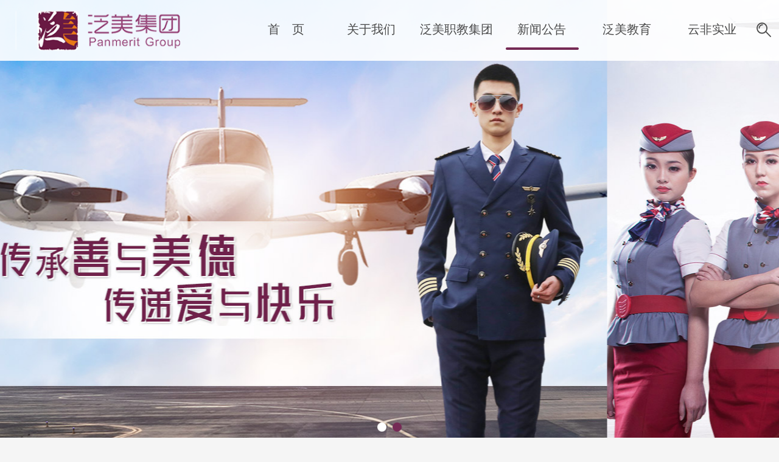

--- FILE ---
content_type: text/html; charset=utf-8
request_url: https://fanmeiedu.com/View_1170_36054.html
body_size: 22437
content:
<!DOCTYPE html PUBLIC "-//W3C//DTD XHTML 1.0 Transitional//EN" "http://www.w3.org/TR/xhtml1/DTD/xhtml1-transitional.dtd">
<html xmlns="http://www.w3.org/1999/xhtml">

<head>
    <meta charset="utf-8">
    
    <title>中国民航报：张掖七彩丹霞景区直升机低空游受热捧-媒体聚焦-泛美集团 Panmerit Group ——传承善与美德，传递爱与快乐</title>
    <meta name="keywords" content="泛美集团<br/>四川泛美教育投资集团<br/>四川泛美教育集团<br/>泛美教育集团<br/>四川泛美集团<br/>把教育作为信仰,用教育改变世界<br/>云非集团<br/>泛美通航集团<br/>泛美星程<br/>泛美航服集团<br/>泛美云非集团<br/>" />
    <meta name="description" content="泛美集团是一家随着中国民航业飞速发展成长起来的国际化集团公司，旗下包含泛美教育集团和泛美云非集团。" />
    
    <meta name="viewport" content="width=1260, initial-scale=1">
    <meta name="author" content="自贡百信网络科技有限公司" />
    <link href="/Template/Pc/fmjt/css/public.css" rel="stylesheet" type="text/css" />
    <link href="/Template/Pc/fmjt/css/style.css" rel="stylesheet" type="text/css" />
    <link href="/Template/Pc/fmjt/css/content.css" rel="stylesheet" type="text/css" />
    <link href="/Template/Pc/fmjt/css/hy.css" rel="stylesheet" type="text/css" />
    <script src="/Template/Pc/fmjt/js/jquery-1.8.3.min.js" type="text/javascript"></script>
</head>

<body>
    <!--以下为公用头部-->
    <div class="head_box">
    <div class="head_1" data-scroll-reveal="enter top">
        <div class="w1260">
            <div class="head_1_l l">
                <a href="/"><img src="/Template/Pc/fmjt/image/logo.png" /></a>
            </div>
            <div class="head_1_r r">
                <form action="/Search/" target="_blank" method="post" onSubmit="return BtnCheck()">
                <div class="search_wrap">
                    <div class="search_box"><input id="iValue" name="iValue" type="text" class="text" placeholder="输入关键词" /></div>
                    <div class="submit_box"><input type="submit" class="submit" value="&nbsp;" /></div>
                    <a href="javascript:;" class="btn"></a>
                </div>
                </form>
                <script src="/Scripts/layer/layer.js" type="text/javascript"></script>
                <script type="text/javascript">
                    function BtnCheck() {
                        var souval = document.getElementById("iValue").value;
                        if ("" == souval || "请输入关键字" == souval) {
                            layer.tips('请输入关键字', document.getElementById("iValue"), {
                                tips: 3
                            });
                            return false;
                        }
                    };
                </script>
                <div class="search_zg"></div>
            </div>
            <div class="head_1_m r">
                <ul>
                    <li data-id="-1">
                        <a href="/" class="par">首　页</a>
                        <div class="bor"></div>
                        <div class="childbox">
                            <img src="/Template/Pc/fmjt/image/p-head_1_m_childbox.png" class="childbor" />
                        </div>
                    </li>
                    
                    <li data-id="1163">
                        <a href="/Page_1167.html" class="par">关于我们</a>
                        <div class="bor"></div>
                        <div class="childbox">
                            
                            <a href="/Page_1167.html">集团简介</a> 
                            
                            <a href="/Page_1168.html">集团领导</a> 
                            
                            <a href="/Page_1998.html">企业文化</a> 
                            
                            <a href="/Page_1999.html">战略计划</a> 
                            
                            <a href="/Page_2005.html">发展历程</a> 
                            
                            <img src="/Template/Pc/fmjt/image/p-head_1_m_childbox.png" class="childbor" />
                        </div>
                    </li>
                    
                    <li data-id="2004">
                        <a href="http://www.fmhkzj.com/" class="par">泛美职教集团</a>
                        <div class="bor"></div>
                        <div class="childbox">
                            
                            <img src="/Template/Pc/fmjt/image/p-head_1_m_childbox.png" class="childbor" />
                        </div>
                    </li>
                    
                    <li data-id="1164">
                        <a href="/List_1_1169.html" class="par">新闻公告</a>
                        <div class="bor"></div>
                        <div class="childbox">
                            
                            <a href="/List_1_1169.html">集团动态</a> 
                            
                            <a href="/List_1_1170.html">媒体聚焦</a> 
                            
                            <a href="/List_1_1171.html">通知公告</a> 
                            
                            <img src="/Template/Pc/fmjt/image/p-head_1_m_childbox.png" class="childbor" />
                        </div>
                    </li>
                    
                    <li data-id="1165">
                        <a href="/Page_1173.html" class="par">泛美教育</a>
                        <div class="bor"></div>
                        <div class="childbox">
                            
                            <a href="/Page_1173.html">介绍</a> 
                            
                            <a href="/Page_1184.html">教育集团领导</a> 
                            
                            <a href="/Page_1174.html">旗下院校</a> 
                            
                            <img src="/Template/Pc/fmjt/image/p-head_1_m_childbox.png" class="childbor" />
                        </div>
                    </li>
                    
                    <li data-id="1166">
                        <a href="/Page_1177.html" class="par">云非实业</a>
                        <div class="bor"></div>
                        <div class="childbox">
                            
                            <a href="/Page_1177.html">介绍</a> 
                            
                            <a href="/Page_1185.html">实业集团领导</a> 
                            
                            <a href="/Page_1178.html">分子公司</a> 
                            
                            <img src="/Template/Pc/fmjt/image/p-head_1_m_childbox.png" class="childbor" />
                        </div>
                    </li>
                    
                </ul>
            </div>
        </div>
    </div>
</div>

    <!--以下为Banner-->
    <div id="demo01" class="flexslider">
    <ul class="slides">
        
        <li><a href=""><img src="/uploadfile/file/20220323/1642028464107.jpg" /></a></li>
        
        <li><a href=""><img src="/uploadfile/file/20220323/1641449729550.jpg" /></a></li>
        
    </ul>
</div>
    <div class="content_wrap">
        <!--以下为次页菜单-->
        <!--第二级-->

<div class="contnet_nav">
    <div class="inside">
        <table width="100%" border="0" cellspacing="0" cellpadding="0">
            <tbody>
                <tr>
                     
                    <td><a href="/List_1_1169.html" data-id="2003">集团动态<div class="bor"></div></a></td>
                     
                    <td><a href="/List_1_1170.html" data-id="1170">媒体聚焦<div class="bor"></div></a></td>
                     
                    <td><a href="/List_1_1171.html" data-id="1171">通知公告<div class="bor"></div></a></td>
                    
                </tr>
            </tbody>
        </table>
        <div class="shadow">
        </div>
    </div>
</div>
<script type="text/javascript">
    //class="on"
    $(document).ready(function () {
        var f_nav = $(".content_wrap .contnet_nav .inside table tr td a");
        for (var i = 0; i < f_nav.length; i++) {
            if (f_nav.eq(i).attr("data-id") == "1170") {
                f_nav.eq(i).addClass("on");
            }
        }
    })
</script>


 
<script type="text/javascript">
    //class="on"
    $(document).ready(function () {
        var tmenu = $(".head_1_m ul li");
        for (var i = 0; i < tmenu.length; i++) {
            if (tmenu.eq(i).attr("data-id") == "1164") {
                tmenu.eq(i).addClass("on");
            }
        }
    })
</script>

<script type="text/javascript">
    //class="on"
    $(document).ready(function () {
        $(".content_wrap .nav_child .inside span:last").remove();
    })
</script>
        <!--以下为站点地图-->
        <div class="location">
    <span class="now">您当前位置&gt;</span> 


    <a href="/">泛美集团首页</a>
    
    <span>&gt;</span><a href="/List_1_1169.html">新闻公告</a> 
    
    <span>&gt;</span><a href="/List_1_1170.html">媒体聚焦</a>    


    
</div>

        <div class="content_04">
            <div class="w1102">
                <div class="content_title no3">
                    <h1 class="text_1">中国民航报：张掖七彩丹霞景区直升机低空游受热捧</h1>
                    <div class="text_item_1">
                        <p class="text_2"></p>
                        <div class="iconbox">
                            <span id="views" class="no1">613</span>
                            <span class="no1">2020.10.09</span>
                        </div>
                    </div>
                    <div class="bor"></div>
                </div>
                <div class="c04_main">
                    
                        <p style="text-align: center;"><img border="0" src="/uploadfile/20201009/20201009142502761001.jpg"></p>
<p style="text-align: left; line-height: 1.5;"><span style="font-size: 12pt;">&nbsp; &nbsp; 《中国民航报》、中国民航网 记者何丹 报道：今年国庆中秋“双节”黄金周期间，张掖七彩丹霞景区内的直升机低空游览项目迎来消费热潮。四川泛美通航集团甘肃基地1架直升机在假期8天时间共实现景区空中国旅游飞行80多小时，430多架次，载客2500余人，载客人数和营收均远超出去年同期。
</span><br>
<br>
</p>
<p style="text-align: center;"><img border="0" src="/uploadfile/20201009/20201009142502630002.jpg"></p>
<p style="text-align: left; line-height: 1.5;"><br>
<br>
<span style="font-size: 12pt;">&nbsp; &nbsp; 张掖七彩丹霞地貌群以其层理交错、岩壁陡峭、气势磅礴、造型奇特、色彩斑斓而称奇，享有世界十大神奇地理奇观、全球最刻骨铭心的22处风景、全球最美的丹霞等美誉，吸引着国内外游客。据张掖七彩丹霞景区大数据中心统计，10月1日-8日，张掖丹霞景区累计接待游客21.14万人次，同比增长6%；接待总收入1512.9万元，同比增长12%。</span><br>
</p>
<p style="text-align: center;"><img border="0" src="/uploadfile/20201009/20201009142502600003.jpg"><br>
<br>
<img border="0" src="/uploadfile/20201009/20201009142502112004.jpg"></p>
<p style="text-align: left; line-height: 1.5;"><br>
<span style="font-size: 12pt;">&nbsp; &nbsp; 近年来，张掖七彩丹霞景区将低空游览项目作为打造七彩丹霞休闲观光游的重要内容，充分利用空间优势，着力打造低空旅游产业链，通过“旅游+通航”融合体验活动，创新推出直升机、动力三角翼、热气球、驼队观光、VR体验等旅游产品，不断打造优质文化旅游名片，开发出直升机观光、热气球自由飞、动力伞亲自飞等低空旅游综合体验产品，七彩丹霞低空旅游体验区品牌已初步形成。</span><br>
<br>
</p>
<p style="text-align: center;"><img border="0" src="/uploadfile/20201009/20201009142502108005.jpg"><br>
<br>
<img border="0" src="/uploadfile/20201009/20201009142502341006.jpg"></p>
<p style="text-align: left; line-height: 1.5;"><br>
<span style="font-size: 12pt;">&nbsp; &nbsp; 游客乘坐直升机“扶摇直上”，近距离游览彩色丘陵与丹霞地貌和谐交融的壮丽美景，可谓是视觉上的奢侈享受。来自成都的韩女士乘坐完直升机后，兴奋地说：“乘坐直升机看丹霞，视角广阔、色彩斑斓，能够更好地感受丹霞地貌的壮观和气势磅礴，视觉冲击力简直太棒了！”</span>
<br>
<br>
</p>
<p style="text-align: center;"><img border="0" src="/uploadfile/20201009/20201009142502469007.jpg"><br>
<br>
<img border="0" src="/uploadfile/20201009/20201009142502816008.jpg"><br>
<br>
<img border="0" src="/uploadfile/20201009/20201009142502855009.jpg"></p>
<p style="text-align: left; line-height: 1.5;"><br>
<span style="font-size: 12pt;">&nbsp; &nbsp; 据了解，甘肃泛美通航推出直升机空中游丹霞特色项目已有两年多，同时还立足甘肃，开展执照培训、传统作业、应急救援等各类通航业务，具有91部、61部、141部运行资质，已成为甘肃省规模最大、实力最强、品质最优、运行种类最全、最具影响力的通航公司。未来还将整合甘肃通航资源，逐步筹建飞行培训学校、通航作业公司、飞机维修公司、无人机公司等子公司，不断延伸自身产业链条，努力建设全国一流、引领国内通航发展的综合型企业。</span><br>
<br>
</p>
<p style="text-align: center;"><img border="0" src="/uploadfile/20201009/20201009142502905010.jpg"><br>
<br>
<img border="0" src="/uploadfile/20201009/20201009142502857011.jpg"></p>
<p style="text-align: center;"><img src="/uploadfile/20201009/20201009142924614.jpg" border="0"><br>
<br>
<br>
</p>
                </div>
            </div>
        </div>
        <div class="content_05">
            <div class="w1102">
                <div class="c05_inside">
                    <div class="c05_title">
                        <p class="text_1">
                            <a href="javascript:">相关报道</a>
                        </p>
                    </div>
                    <div class="c05_main">
                        <div class="list_01">
                            <ul>
                                
                                <li class="hasimg"><a href="/View_1170_49256.html">
                                        <img src="/uploadfile/202504/22/2025042222514192704.jpg" class="img" />
                                        <div class="textbox">
                                            <p class="text_1 hh1">《中国民航报》深度报道：育低空人才 铸产业脊梁——泛美集团打造低空经济龙头高校，实现产教一体双向奔赴</p>
                                            <p class="text_2 hh2">育低空人才，铸产业脊梁。自无人机技术兴起之初，泛美集团便敏锐捕捉到这一新兴行业的巨大潜力，进军低空经济全产业链，加强旗下院校无人机应用技术相关专业建设，探索低空经济领域人才培养模式与产教融合发展体系，建立了低空经济人才培养龙头院校，成为行业发展的重要推动者。近日，《中国民航报》就泛美集团在低空经济领域的创新实践与突出成果的发表了深度报道。</p>
                                            <div class="iconbox">
                                                <span class="no1">1932</span>
                                                <span class="no2">2025.04.18</span>
                                                <span class="no3"></span>
                                            </div>
                                        </div>
                                    </a></li>
                                
                                <li class="hasimg"><a href="/View_1170_49257.html">
                                        <img src="/uploadfile/202504/18/2025041813082292416.jpg" class="img" />
                                        <div class="textbox">
                                            <p class="text_1 hh1">强势出圈！全网超10亿关注度，“泛美春假”的含金量持续上升</p>
                                            <p class="text_2 hh2">?近日，泛美教育集团旗下院校陆续发布关于“泛美春假”的放假通知，一经发布，便受到了社会、媒体的广泛关注。“泛美春假”、“去赏花、去恋爱”“高校连续7年放春假”“对春假的期待”等话题热度攀升，登上各主流媒体客户端、网站首页、微博热搜等，全网超10亿＋关注度，讨论火爆，还有主流媒体对于春假制度的简评，更有网友的“呐喊”，让我们一起来看看吧</p>
                                            <div class="iconbox">
                                                <span class="no1">1625</span>
                                                <span class="no2">2025.04.06</span>
                                                <span class="no3"></span>
                                            </div>
                                        </div>
                                    </a></li>
                                
                            </ul>
                        </div>
                    </div>
                </div>
            </div>
        </div>
    </div>
    <!--以下为公用底部-->
    <div class="foot_box">
    
    <div class="foot_1">
        <div class="w1260">
            <div class="foot_1_l l" data-scroll-reveal="enter bottom after 0.1s">
                <img src="/Template/Pc/fmjt/image/logo-foot_1_l.png" />
            </div>
            <div class="foot_1_m l" data-scroll-reveal="enter bottom after 0.2s">
                <p class="text_1" style="padding: 0 0 5px 0;"><span>联系 /</span> CONTACT</p>
                <p class="text_2">电话：028-61569333 61569222</p>
                <p class="text_2">传真：028-61569333</p>
                <p class="text_2">邮箱：yunfei@fanmeiedu.com</p>
                <p class="text_2">地址：四川省成都国际职教城(西区)学府大道996号</p>
                <div class="bor"></div>
            </div>
            <div class="foot_1_r r" data-scroll-reveal="enter bottom after 0.3s">
                <p class="text_1">
                    <span>分享 /</span> FOLLOW</p>
                <div class="share bdsharebuttonbox">
                    <a href="javascript:;" class="no1 bds_sqq" data-cmd="sqq" title="分享到QQ好友"></a>
                    <a href="javascript:;" class="no2" title="分享到抖音">
                        <div class="inside">
                            <img src="/uploadfile/file/20190411/9227c38e-7dd9-408b-ba3b-6743e38faf4820190411144313590.jpg" class="img" />
                            <p class="text_1">用抖音扫描二维码<br />分享至好友</p>
                            <img src="/Template/Pc/fmjt/image/p-jt-share_1_ewmbox.png" class="jt" />
                        </div>
                    </a><a href="javascript:;" class="no3" title="分享到微信">
                        <div class="inside">
                            <img src="/uploadfile/file/20190411/ddd4a16e-cc9e-462d-814a-70ed3de5f5d120190411144426762.jpg" class="img" />
                            <p class="text_1">用微信扫描二维码<br />分享至好友</p>
                            <img src="/Template/Pc/fmjt/image/p-jt-share_1_ewmbox.png" class="jt" />
                        </div>
                    </a><a href="javascript:;" class="no4 bds_tsina" data-cmd="tsina" title="分享到新浪微博">
                    </a>
                </div>
                <script>
                    window._bd_share_config = { "common": { "bdSnsKey": {}, "bdText": "", "bdMini": "2", "bdMiniList": false, "bdPic": "", "bdStyle": "0", "bdSize": "16" }, "share": {} }; with (document) 0[(getElementsByTagName('head')[0] || body).appendChild(createElement('script')).src = 'https://bdimg.share.baidu.com/static/api/js/share.js?v=89860593.js?cdnversion=' + ~(-new Date() / 36e5)];
                </script>
            </div>
        </div>
    </div>
    <div class="foot_2">
        <p class="text_1">
            2012-2025&copy版权所有泛美集团　　ICP备案号：<a href="https://beian.miit.gov.cn" target="_blank" style=" color:#fff;">蜀ICP备16035806号</a>&nbsp;&nbsp;&nbsp;&nbsp;&nbsp;&nbsp;<a target="_blank" href="https://www.beian.gov.cn/portal/registerSystemInfo?recordcode=51010502010487" style="text-decoration:none; height:20px; line-height:20px; margin: 0px 0px 0px 5px; color:#fff; padding:0 0 0 20px; background:url(/template/pc/fmjt/image/ghs.png) no-repeat left center;">川公网安备 51010502010487号</a>
            
        </p>
        <script>
(function(){
    var bp = document.createElement('script');
    var curProtocol = window.location.protocol.split(':')[0];
    if (curProtocol === 'https') {
        bp.src = 'https://zz.bdstatic.com/linksubmit/push.js';
    }
    else {
        bp.src = 'http://push.zhanzhang.baidu.com/push.js';
    }
    var s = document.getElementsByTagName("script")[0];
    s.parentNode.insertBefore(bp, s);
})();
</script>
    </div>
    
</div>

    <!--************以下为JS区域**************-->
    <script type="text/javascript" src="/Template/Pc/fmjt/js/slider.js"></script>
    <script type="text/javascript" src="/Template/Pc/fmjt/js/zgbx.js"></script>
    <script type="text/javascript" src="/Template/Pc/fmjt/js/public.js"></script>
    <script>
        $(".list_01 ul li").each(function (index, element) {
            if ($(this).find(".img").attr("src").length < 6) {
                $(this).removeClass("hasimg").addClass("noimg")
            }
        });
    </script>
</body>
</html>

--- FILE ---
content_type: text/css
request_url: https://fanmeiedu.com/Template/Pc/fmjt/css/public.css
body_size: 1616
content:
@charset "utf-8";
/* CSS Document */
body {padding: 0;margin: 0;}
* {text-decoration: none;list-style-position: none;margin: 0 0;font-family: "微软雅黑";background-repeat: no-repeat;}
.hide{ display: none}
.show{}
h1,h2,h3,h4,h5,h6 {font-weight: normal;	}
a,.sub{cursor: pointer;}
img {margin: 0;}
ul,ol,li{margin: 0;padding: 0;list-style-type: none;vertical-align:middle}
a img {margin-right: 0;margin-left: 0;margin-bottom: 0;padding: 0;border: 0px;margin-top: 0%;}
.l{float: left}
.r{float: right;}
.resetinput { padding:0; border:0; outline:none; background:none;}
.bxhd_in+.bxhd_in { display: none;}

.w1102 { width:1102px; margin: 0 auto;}
.w1260 { width: 1260px; margin: 0 auto;}
.clear{clear: both; height: 0;}
.hh1 {overflow: hidden;-o-text-overflow: ellipsis;text-overflow: ellipsis;white-space: nowrap;}
.hh2 {overflow: hidden;word-break: break-all;text-overflow: ellipsis;display: -webkit-box;-webkit-box-orient: vertical;-webkit-line-clamp: 2;}	/* 显示的行数 */
.hh3 {overflow: hidden;word-break: break-all;text-overflow: ellipsis;display: -webkit-box;-webkit-box-orient: vertical;-webkit-line-clamp: 3;}	/* 显示的行数 */
.h100 { height:100%;}
.allpx {}
.allmx {}
.posre { position: relative;}
.posab { position: absolute;}
				/*--------------------- 公用头部 ---------------------*/
.head_box { position: relative; z-index:255;}
.head_1 { position: fixed; top:0; left:0; width:100%; height:100px; background:url(../image/bg-head_1.png) repeat;}
.head_1 .w1260 { position:relative;}
.head_1_l { padding: 10px 0 0 0;}
.head_1_l a { display:block;}
.head_1_l a img { display:block; height:80px;}
.head_1_m { padding: 24px 30px 0 0;}
.head_1_m ul {}
.head_1_m ul li { position: relative; width: 140px; margin: 0 0 0 0; float: left;}
.head_1_m ul li a.par { display: block; color: #494949; font-size: 20px; line-height: 48px; padding: 0 0 10px 0; text-align: center; position: relative; z-index: 5;}
.head_1_m ul li .bor { position: absolute; z-index: 7;}
.head_1_m ul li .childbox { display: none; position:absolute; z-index: 3; top: 54px; left: 0; width: 100%; background: url(../image/bg-head_1_m_childbox.png) repeat;}
.head_1_m ul li .childbox a { display: block; padding: 0 0 0 0; color: #fffeff; font-size: 16px; line-height: 46px; text-align:center;}
.head_1_m ul li .childbox .childbor { position: absolute; left: 0; bottom: -4px;}
/*hover*/
.head_1_m ul li:hover .childbox { display: block;}
.head_1_m ul li:hover .par { color: #FFF; font-weight: bold;background-image: url(../image/bg-head_1_m_par.png);}
.head_1_m ul li.on .bor { position: absolute; left: 11px; bottom: 0; width: 120px; height: 4px; background-image: url(../image/p-head_1_m_bor.png);}
.head_1_m ul li .childbox a:hover { font-weight: bold;}
/*hover*/
.head_1_r { padding:34px 0 0 0; position: absolute; right: 0; top: 0;}
.head_1_r .search_wrap { padding: 0 30px 0 0; width:0; height:30px; position: relative; z-index:999; overflow: hidden;}
.head_1_r .search_wrap .search_box { display:none; position: absolute; right:0; top:0; width:82px; padding: 0 35px 0 5px; background-image:url(../image/bg-head_1_r_search_box.png);}
.head_1_r .search_wrap .search_box .text,
.head_1_r .search_wrap .submit_box .submit { padding:0; border:0; outline:none; background:none;}
.head_1_r .search_wrap .search_box .text { width:100%; height:30px; color: #FFF; font-size:14px; line-height:30px;}
.head_1_r .search_wrap .search_box .text::placeholder { color:#FFF;}
.head_1_r .search_wrap .submit_box,
.head_1_r .search_wrap .btn { position: absolute; right:0; top:0; width:30px; height:30px; background-position:center center;}
.head_1_r .search_wrap .submit_box { display:none; z-index:5;}
.head_1_r .search_wrap .submit_box .submit { width:100%; height:100%; background:url(../image/p-head_1_r-2.png) no-repeat center center;}
.head_1_r .search_wrap .btn { z-index:8; display: block; background-image:url(../image/p-head_1_r-1.png);}
.head_1_r .search_zg { position: fixed; top:0; left:0; width:100%; height:100%; z-index:998; display:none;}
				/*--------------------- 您当前位置 ---------------------*/
.location { width:1240px; margin: 0 auto; padding:40px 0 30px 0; font-size:0; text-align: right;}
.location a,
.location span { display: inline-block; color: #b9b9b9; font-size:14px; line-height:24px;}
.location a {}
.location span { margin:0 3px;}
.location .now { padding: 0 0 0 24px; background:url(../image/p-location-1.png) no-repeat left center;}
/**/.location a:hover,.location a.on { color: #691943;}
				/*--------------------- 页码 ---------------------*/
.ymbox { padding:28px 0 38px 0; font-size:0; text-align: center;}
.ymbox a { display: inline-block; width:38px; height:38px; color: #545454; font-size:16px; line-height:38px; text-align: center; background-color:#FFF; border:1px solid #dedede; margin: 0 1px; background-position: center center;}
.ymbox a.prev { background-image:url(../image/prev-1-1.png);}
.ymbox a.next { background-image:url(../image/next-1-1.png);}
/*hover*/
.ymbox a.on,.ymbox a:hover { color:#FFF; background-color:#691943;}
.ymbox a.prev:hover { background-image:url(../image/prev-1-2.png);}
.ymbox a.next:hover { background-image:url(../image/next-1-2.png);}
/*hover*/
				/*--------------------- 公用底部 ---------------------*/
.foot_box { position: relative; z-index:155;}
.foot_1 { height:151px; background-color:#e6e6e6;}
.foot_1_l { padding:33px 100px 0 0;}
.foot_1_m { padding: 24px 0 0 86px; position: relative;}
.foot_1_m .text_1,
.foot_1_r .text_1 { color: #595959; font-size:16px; line-height:20px; padding: 0 0 13px 0;}
.foot_1_m .text_1 span,
.foot_1_r .text_1 span { color: #752a55;}
.foot_1_m .text_2 { color: #595959; font-size:14px; line-height:24px;}
.foot_1_m .bor { position: absolute; left:0; top:27px; width:1px; height:100px; background-color:#d4d4d4;}

.foot_1_r {}
.foot_1_r .text_1 { padding:25px 0 18px 0;}
.foot_1_r .text_1 span {}
.foot_1_r .share { font-size:0; position: relative; z-index:5;}
.foot_1_r .share a { display: inline-block; padding:0; margin:0 0 0 6px; float:none; width:40px; height:40px; background-position: center center; position: relative; opacity:1 !important;    filter: alpha(opacity=100) !important;}
.foot_1_r .share a .inside { display:none; position: absolute;position: absolute;left: -150px;bottom: 54px;width: 200px;padding: 13px 13px 13px 13px;background-color: #fefefe;border: 1px solid #cccccc;}
.foot_1_r .share a .inside .jt {position: absolute;left: 157px;bottom: -9px;}
.foot_1_r .share a .inside .img {float: left;width: 70px;height: 70px;}
.foot_1_r .share a .inside .text_1 {color: #666666;font-size: 14px;line-height: 24px;margin-left: 86px;padding: 10px 0 0 0;text-align: left;}
.foot_1_r .share a.no1 { background-image:url(../image/share-1-1.png);}
.foot_1_r .share a.no2 { background-image:url(../image/share-1-2.png);}
.foot_1_r .share a.no3 { background-image:url(../image/share-1-3.png);}
.foot_1_r .share a.no4 { background-image:url(../image/share-1-4.png);}
/*hover*/
.foot_1_r .share a:hover .inside {display: block;}
.foot_1_r .share a.no1:hover { background-image:url(../image/share-1-1on.png);}
.foot_1_r .share a.no2:hover { background-image:url(../image/share-1-2on.png);}
.foot_1_r .share a.no3:hover { background-image:url(../image/share-1-3on.png);}
.foot_1_r .share a.no4:hover { background-image:url(../image/share-1-4on.png);}
/*hover*/

.foot_2 { background-color:#752a55;}
.foot_2 .text_1 { color: #ffffff; font-size:14px; line-height:30px; text-align: center;}
.foot_2 .text_1 a { color:inherit;}

--- FILE ---
content_type: text/css
request_url: https://fanmeiedu.com/Template/Pc/fmjt/css/style.css
body_size: 707
content:
@charset "utf-8";
/* CSS Document */
/*banner图*/
	/* flexslider   banner */
.flexslider,
.flexslider .slides li { position: relative; overflow: hidden;}
.flex-viewport,.flexslider .slides,.flexslider .slides li,.flexslider .slides li a,.flexslider .slides li a img{ display: block; width:100%; height:100%;}

		/*按钮*/
.flex-direction-nav { display:none;}
.flex-control-nav{width:100%;position:absolute;bottom:0;text-align:center;}
.flex-control-nav li {display:inline-block;zoom:1;*display:inline;}
.flex-control-nav li a {display: block; overflow: hidden; text-indent: -99em; cursor: pointer;}

	/*banner图基本设置到此*/
#demo01{width:100%;}
#demo01 .slides li a { width:1920px; position: relative; left:50%; margin-left:-960px}
#demo01 .flex-control-nav { margin-bottom:40px;}
#demo01 .flex-control-nav li{margin:0 5px;}
#demo01 .flex-control-paging li a{ background-image: url(../image/banner-1.png);background-position: center 0; width: 15px; height: 15px; }
/**/#demo01 .flex-control-paging li a.flex-active{ background-position: center -15px;}




--- FILE ---
content_type: text/css
request_url: https://fanmeiedu.com/Template/Pc/fmjt/css/content.css
body_size: 1545
content:
@charset "utf-8";
/* CSS Document */

body { background-color:#f5f5f5;}
#demo01 { position: fixed; top:0; left:0; width:100%; height:750px; z-index:25; overflow: hidden;}
@media screen\9{
	#demo01 { position: absolute;}
}

.content_wrap { position: relative; z-index:99; margin:750px 0 0 0; padding:52px 0 0 0; background-color:#f5f5f5; background-image:url(../image/bg-content.jpg); background-position: top center;}
/* 内容区 */

.contnet_nav { position: absolute; top:-18px; left:0; width:100%; z-index:35;}
.contnet_nav .inside { width:1240px; margin: 0 auto; background-color:#FFF; position: relative;}
.contnet_nav table { table-layout: fixed;}
.contnet_nav a { display: block; color: #494242; font-size:20px; line-height:70px; height:70px; text-align: center; position: relative;}
.contnet_nav a .bor { position: absolute; left:-1px; top:5px; height:60px; width:1px; background-color:#e3e3e3;}
.contnet_nav .shadow { position: absolute; left:0; bottom:-6px; width:100%; height:6px; background:url(../image/shadow-content_nav.png) repeat-x left top;}
/*hover*/
.contnet_nav a:hover,.contnet_nav a.on { color:#FFF; font-weight:bold; background-color:#691943; z-index:5;}
.contnet_nav a:hover .bor,.contnet_nav a.on .bor { display:none;}
/*hover*/

.content_box {}
.content_title { border-bottom:1px solid #b9b9b9; position: relative;}
.content_title .text_1 {}
.content_title .bor { position: absolute; bottom:-2px; height:3px; background-color:#691943;}
.content_title .text_item_1 { height:20px; padding:10px 0 2px 0;}
.content_title .text_item_1 .text_2 { color: #b9b9b9; font-size:14px; line-height:20px; padding: 0 0 0 26px; float:left; background:url(../image/p-3-1.png) no-repeat 3px center;}
.content_title .text_item_1 .iconbox { float:right; font-size:0;}
.content_title .text_item_1 .iconbox span { display: inline-block; color: #b9b9b9; font-size:14px; line-height:20px; padding: 0 0 0 21px; background-position: left center; margin:0 6px;}
.content_title .text_item_1 .iconbox span.no1 { background-image:url(../image/p-3-2.png);}
.content_title .text_item_1 .iconbox span.no2 { background-image:url(../image/p-3-3.png);}
/*no1*/
.content_title.no1,
.content_title.no2 { width:452px; margin: 0 auto;}
.content_title.no1 .text_1,
.content_title.no2 .text_1 { color: #423c3c; font-size:36px; line-height:78px; text-align: center;}
.content_title.no1 .bor,
.content_title.no2 .bor { width:180px; left:136px;}
/*no2*/
.content_title.no2 { width:auto;}
.content_title.no2 .bor { left:461px;}
/*no3*/
.content_title.no3 { width:auto;}
.content_title.no3 .text_1 { color: #423c3c; font-size:30px; line-height:42px; padding:10px 0 0 0;}

				/*--------------------  新闻列表  --------------------*/
.content_01 {}
.c01_main { padding:20px 0 0 0;}
.list_01 {}
.list_01 ul {}
.list_01 ul li { border-bottom:1px solid #ececec;}
.list_01 ul li a { display: block; padding:24px 22px 24px 15px;}
.list_01 ul li a .img { float:left; width:200px; height:130px;}
.list_01 ul li a .textbox {}
.list_01 ul li a .textbox .text_1 { color: #261c22; font-size:18px; line-height:24px;}
.list_01 ul li a .textbox .text_2 { color: #545454; font-size:14px; line-height:18px; max-height:36px; margin:8px 0 25px 0;}
.list_01 ul li a .textbox .iconbox { font-size:0; text-align: right;}
.list_01 ul li a .textbox .iconbox span { display: inline-block; color: #b9b9b9; font-size:12px; line-height:20px; padding: 0 0 0 22px; background-position: left center; margin-left:20px;}
.list_01 ul li a .textbox .iconbox span.no1 { background-image:url(../image/p-4-1.png);}
.list_01 ul li a .textbox .iconbox span.no2 { background-image:url(../image/p-4-2.png);}
.list_01 ul li a .textbox .iconbox span.no3 { background-image:url(../image/p-4-3.png);}
		/*有图*/
.list_01 ul li.hasimg {}
.list_01 ul li.hasimg a { height:130px;}
.list_01 ul li.hasimg .textbox { float:right; width:850px; padding-top:3px;}
.list_01 ul li.hasimg .textbox .text_2 { height:36px;}
		/*无图*/
.list_01 ul li.noimg {}
.list_01 ul li.noimg a {}
.list_01 ul li.noimg a .img { display:none;}
/*hover*/
.list_01 ul li a:hover { background-color:#FFF;}
.list_01 ul li a:hover .textbox .text_1 { color: #691943;}
.list_01 ul li a:hover .textbox .text_2 { color: #7d656b;}
/*hover*/
				/*--------------------  视频&图片列表  --------------------*/
.content_02 {}
.c02_main { padding:20px 0 0 0;}
.list_02 { border-bottom:1px solid #ececec; position: relative; overflow: hidden;}
.list_02 ul { margin-right:-41px; position: relative; top:1px;}
.list_02 ul li { float:left; padding:26px 14px 28px 13px; border-bottom:1px solid #ececec;}
.list_02 ul li a { display: block; font-size:0; width:340px; position: relative;}
.list_02 ul li a .img { display: block; width:340px; height:220px;}
.list_02 ul li a .imgzg { position: absolute; top:0; left:0; right:0; bottom:47px;}
.list_02 ul li a .videobox { height:220px; display:none;}
.list_02.no1 ul li a .imgzg  { background-image:url(../image/zg-list_02-1.png);}
.list_02 ul li a .textbox { padding: 4px 8px 4px 8px;}
.list_02 ul li a .textbox .text_1 { color: #261c22; font-size:16px; line-height:20px; height:40px;}
.list_02 ul li a .textbox .text_1.no2 { line-height:40px;}
/*hover*/
.list_02 ul li a:hover { background-color:#691943;}
.list_02 ul li a:hover .textbox .text_1 { color: #FFF;}
.list_02 ul li a:hover .imgzg { border:2px solid #762c56; background:none;}

.list_02.no1 ul li a:hover .img { display:none;}
.list_02.no1 ul li a:hover .videobox { display: block;}
/*hover*/
				/*--------------------  单页  --------------------*/
.content_03 { padding: 0 0 90px 0;}
.c03_main { color: #423c3c; font-size:18px; line-height:30px; padding:30px 8px; border-bottom:1px solid #b9b9b9;}
.c03_main img { max-width:100%;}
.c03_main p+p { margin-top:30px;}
				/*--------------------  sub  --------------------*/
.content_04 {}
.c04_main { color: #423c3c; font-size:18px; line-height:30px; padding:30px 8px;}
.c04_main img { max-width:100%;}
.c04_main p+p { margin-top:30px;}

.content_05 { padding: 0 0 50px 0;}
.c05_inside { padding: 20px 0 0 0; background-color: #FFF; -webkit-box-shadow: 0px 0px 10px 4px rgba(72,72,72,0.10); box-shadow: 0px 0px 10px 4px rgba(72,72,72,0.10); }
.c05_title { margin: 0 32px; border-bottom:2px solid #dbdbdb}
.c05_title .text_1 { color: #752a55; font-size:22px; line-height:42px;}
.c05_title .text_1 a { color:inherit;}
.c05_main { padding: 0 40px;}
.c05_main .list_01 ul li.hasimg .textbox { width:770px;}
.c05_main .list_01 ul li { border:0;}
.c05_main .list_01 ul li+li { border-top: 1px solid #ececec;}

				/*--------------------  次页增加三级效果  --------------------*//*03-25*/
#jt_content_nav { position:absolute; bottom:-5px;}
.nav_child { width:1240px; margin:0 auto;}
.nav_child .inside { font-size:0; height:36px; padding:18px 0; background:url(../image/bg-nav_child.png) repeat-x left top; border-bottom:1px solid #e7e7e7;}
.nav_child a,
.nav_child span { display:inline-block; color: #505050; font-size:18px; line-height:36px; padding:0 22px;}
.nav_child a {}
.nav_child span {}
/*hover*/.nav_child a:hover,.nav_child a.on { color: #691943; font-weight:bold;}

				/*--------------------  0617-新增  --------------------*/
.content_06 { padding:0 0 100px 0;}

.c06_main { margin-top:30px; padding:50px 63px 30px 63px; background-color:#FFF;}
.c06_main .item {}
.c06_main .item_title { background:#e6e6e6 url(../image/p-new-1.jpg) no-repeat left center;line-height: 40px; font-size: 18px; color: #303030; padding-left: 28px;}
.c06_main .item_main { padding-bottom:20px;}
.c06_main .item_main ul { margin-right:-24px;}
.c06_main .item_main ul li { margin-right:24px; width:304px; padding-top:20px; float:left;}
.c06_main .item_main ul li a { display:block; background-color: #eeeeee; border-left:13px solid #c0c0c0;}
.c06_main .item_main ul li a p { line-height: 36px; font-size: 16px; color: #474747; padding-left: 22px;}
/*hover*/
.c06_main .item_main ul li a:hover { border-left:13px solid #eeeeee; background-color:#0553af;}
.c06_main .item_main ul li a:hover p { color:#FFF;}
/*hover*/

--- FILE ---
content_type: text/css
request_url: https://fanmeiedu.com/Template/Pc/fmjt/css/hy.css
body_size: 800
content:
.PageList
{
    margin-top: 2px;
    font-size: 12px;
    line-height: 22px;
    float: left;
    font-family: 宋体;
}

.PageList strong
{
    display: inline-block;
    width: 38px;
    height: 38px;
    color: #FFF;
    font-size: 16px;
    line-height: 38px;
    text-align: center;
    background-color:#691943;
    border: 1px solid #dedede;
    margin: 0 1px;
    background-position: center center;
}

.PageList a
{
    display: inline-block;
    width: 38px;
    height: 38px;
    color: #545454;
    font-size: 16px;
    line-height: 38px;
    text-align: center;
    background-color: #FFF;
    border: 1px solid #dedede;
    margin: 0 1px;
    background-position: center center;
}

.PageList a:hover
{
    color:#FFF; background-color:#691943;
}

.PageListDian
{
    margin-top: 3px;
    font-size: 12px;
    float: left;
    font-family: 宋体;
}
.PageListHtTxt
{
    margin-top: 5px;
    font-size: 12px;
    float: left;
    font-family: 宋体;
}
*html .PageListHtTxt
{
    margin-top: 3px;
}
*+html .PageListHtTxt
{
    margin-top: 3px;
}

.PageListHtTxt input
{
    border: 1px solid #ccc;
    width: 20px;
    height: 15px;
}







--- FILE ---
content_type: application/javascript
request_url: https://fanmeiedu.com/Template/Pc/fmjt/js/public.js
body_size: 1880
content:
// JavaScript Document

$(document).ready(function(e) {
    if($(".nav_child .inside a,.nav_child .inside span").length == 0){
		$(".nav_child").remove()
	}else{
		$(".contnet_nav a.on").append($("#jt_content_nav"))
		$("#jt_content_nav").css('left',$(".contnet_nav a.on").width()/2 - 5)
		var Twidth = 0
		$(".nav_child .inside a,.nav_child .inside span").each(function(index, element) {
            Twidth+=$(this).innerWidth()
        });
		var PrevWdith = $(".contnet_nav a.on").parents("td").index()*$(".contnet_nav a.on").width()
		if(Twidth<$(".contnet_nav a.on").width()){
			$(".nav_child .inside").css("padding-left",PrevWdith+($(".contnet_nav a.on").width()-Twidth)/2)
			console.log(PrevWdith)
		}else{
			if($(".contnet_nav a.on").parents("td").index() == ($(".contnet_nav table td").length - 1) / 2){
				$(".nav_child .inside").css("text-align","center")
			}else{
				var PrevAllWidth = PrevWdith + $(".contnet_nav a.on").width() / 2
				var NextAllWidth = ($(".contnet_nav a").length - 1 - $(".contnet_nav a.on").parents("td").index())*$(".contnet_nav a.on").width() + $(".contnet_nav a.on").width() / 2
				if($(".contnet_nav a.on").parents("td").index() < ($(".contnet_nav table td").length - 1) / 2){
					console.log(PrevAllWidth)
					if(PrevAllWidth>Twidth/2){
						$(".nav_child .inside").css("padding-left",PrevWdith+($(".contnet_nav a.on").width()-Twidth)/2)
					}
				}
				if($(".contnet_nav a.on").parents("td").index() > ($(".contnet_nav table td").length - 1) / 2){
					if(NextAllWidth>Twidth/2){
						$(".nav_child .inside").css("padding-left",PrevWdith+($(".contnet_nav a.on").width()-Twidth)/2)
					}else{
						$(".nav_child .inside").css("text-align","right")
					}
				}
			}
		}
	}
});










$(".head_1_r .search_wrap .btn").click(function () {
    $(".head_1_r .search_wrap .search_box,.head_1_r .search_wrap .submit_box,.head_1_r .search_zg").show()
    $(".head_1_r .search_wrap").animate({ width: 92 })
    $(this).hide()
})
$(".head_1_r .search_zg").click(function () {
    $(".head_1_r .search_wrap .search_box,.head_1_r .search_wrap .submit_box,.head_1_r .search_zg").hide()
    $(".head_1_r .search_wrap").animate({ width: 0 })
    $(".head_1_r .search_wrap .btn").show()
})
